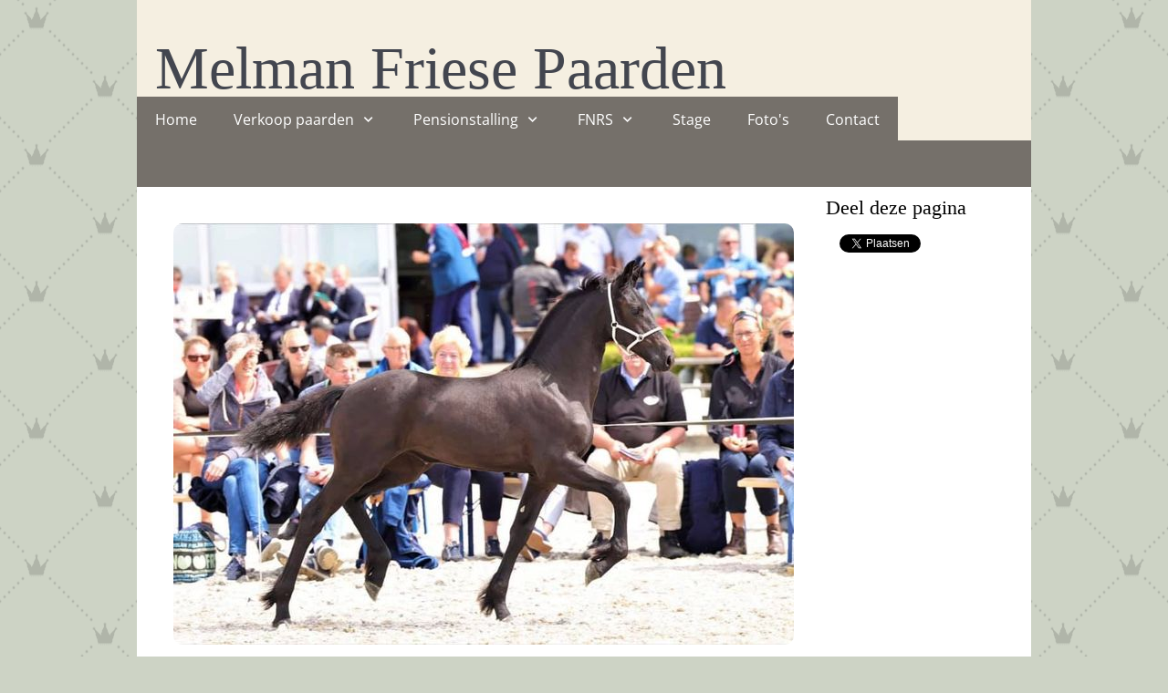

--- FILE ---
content_type: text/html
request_url: https://melmanfriesepaarden.nl/448083617/448416736
body_size: 6804
content:
<!DOCTYPE html><html prefix="og: http://ogp.me/ns#" style="height:auto !important" lang="nl"><head><meta charset="utf-8"><title>Training | melmanfriesepaarden.nl</title><meta name="robots" content="all"><meta name="generator" content="One.com Web Editor"><meta http-equiv="Cache-Control" content="must-revalidate, max-age=0, public"><meta http-equiv="Expires" content="-1"><meta name="viewport" content="width=device-width,initial-scale=1,minimum-scale=1,maximum-scale=3,user-scalable=yes" minpagewidth="1050" rendermobileview="false"><meta name="MobileOptimized" content="320"><meta name="HandheldFriendly" content="True"><meta name="format-detection" content="telephone=no"><meta property="og:type" content="website"><meta property="og:title" content="Training | melmanfriesepaarden.nl"><meta property="og:site_name" content="melmanfriesepaarden.nl"><meta property="og:url" content="https://melmanfriesepaarden.nl/448083617/448416736"><meta name="twitter:card" content="summary"><meta name="twitter:title" content="Training | melmanfriesepaarden.nl"><meta name="twitter:image:alt" content="Training | melmanfriesepaarden.nl"><link rel="canonical" href="https://melmanfriesepaarden.nl/448083617/448416736"><style>html { word-wrap: break-word; }
*, ::before, ::after { word-wrap: inherit; }
html { box-sizing: border-box; }
*, ::before, ::after { box-sizing: inherit; }
div.code { box-sizing: content-box; }
body, ul, ol, li, h1, h2, h3, h4, h5, h6, form, input, p, td, textarea { margin: 0; padding: 0; }
h1, h2, h3, h4, h5, h6 { font-size: 100%; font-weight: normal; }
ol, ul { list-style: none; }
table { border-collapse: collapse; border-spacing: 0; }
img { border: 0; }
body { -moz-osx-font-smoothing: grayscale; -webkit-font-smoothing: antialiased; }</style><style>@font-face {
    font-family: 'dropDownMenu';
    src:
    url('[data-uri]                                                                           [base64]                 aAGYBmQBmAAAAAQAAAAAAAAAAAAAAIAAAAAAAAwAAAAMAAAAcAAEAAwAAABwAAwABAAAAHAAEADgAAAAKAAgAAgACAAEAIOkB//3//wAAAAAAIOkA//3//wAB/+MXBAADAAEAAAAAAAAAAAAAAAEAAf//                                     [base64]/                                                                                                                                [base64]') format('woff');
    font-weight: normal;
    font-style: normal;
}</style><style>.mobileV div[data-id='BC983689-4354-4106-9ED0-360F50C508E3'] > div > div > div > video {
                    opacity: 1 !important;
                }
div[data-id='883A57B7-71E9-447B-8769-84ACB635E202'] .modernLayoutMenu ul li a.level-0:hover {
        color: #3c3c3c !important
    }
    div[data-id='883A57B7-71E9-447B-8769-84ACB635E202'].modernLayoutMenu.dropdown ul {
        background-color:  #3c3c3c !important
    }
    div[data-id='883A57B7-71E9-447B-8769-84ACB635E202'].modernLayoutMenu.jsdropdown ul li a:hover {
        font-weight: bold !important;
    }
    div[data-id='883A57B7-71E9-447B-8769-84ACB635E202'].modernLayoutMenu.jsdropdown ul li a {
        color: rgba(255,255,255,1) !important;
    }
    
div[data-id='7351B83C-09A4-4E69-8184-A3EA09F6967D'][data-specific-kind="TEXT"] { margin: auto; }
 .mobileV div[data-id='0B7CFBA8-D4B2-4808-8B7F-EC9D25D46287'] > div > div > div > video {
                    opacity: 1 !important;
                }
 .mobileV div[data-id='BF9EAD24-6181-4B3A-B1E8-169E950AE6F2'] > div > div > div > video {
                    opacity: 1 !important;
                }
div[data-id='75E10BCF-5C3F-4993-9000-DF25FF686B01'][data-specific-kind="TEXT"] { margin: auto; }
div[data-id='890A3F07-9129-4490-A5F1-7419BF5943CD'][data-specific-kind="TEXT"] { margin: auto; }
div[data-id='12157393-1FA9-43C9-AB25-5D6DBAE6FCA7'][data-specific-kind="TEXT"] { margin: auto; }
div[data-id='3308278A-77C6-4497-B76D-0BA345616CC8'][data-specific-kind="TEXT"] { margin: auto; }
div[data-id='8288E17F-2CC4-495D-82F2-8EB9591ED829'][data-specific-kind="TEXT"] { margin: auto; }
div[data-id='18187BFA-D616-4F16-8837-3EB936863B8B'][data-specific-kind="TEXT"] { margin: auto; }
 .mobileV div[data-id='0E09EDC8-EFD3-44FA-8084-7D66BD9D3241'] > div > div > div > video {
                    opacity: 1 !important;
                }
div[data-id='9DE8F124-F41A-46F3-8A29-9EC0E49376B0'][data-specific-kind="TEXT"] { margin: auto; }
.mobileV div[data-id='28A402BF-8C84-4764-BEA4-1C3ADA21F714'] > div:first-child {border-top-left-radius: 10px !important;
border-top-right-radius: 10px !important;
border-bottom-right-radius: 10px !important;
border-bottom-left-radius: 10px !important;
} .mobileV div[data-id='28A402BF-8C84-4764-BEA4-1C3ADA21F714'] > div > div > div > video {
                    opacity: 1 !important;
                }
 .mobileV div[data-id='B0F2994C-6889-4BB4-A2AC-85E8E3B7A78A'] > div > div > div > video {
                    opacity: 1 !important;
                }
.mobileV div[data-id='EAB6DAFF-B059-4A6F-B812-872A6D8D803E'] > div > div > div > video {
                opacity: 1 !important;
            }
.mobileV div[data-id='CC6E8711-3B12-4AC1-9501-630DD62939CB'] > div:first-child {border-top-width: 1px !important;
} .mobileV div[data-id='CC6E8711-3B12-4AC1-9501-630DD62939CB'] > div > div > div > video {
                    opacity: 1 !important;
                }
.mobileV div[data-id='262EC934-FDBF-4872-99D4-A1E64A773D7D'] > div:first-child {border-bottom-right-radius: 10px !important;
border-bottom-left-radius: 10px !important;
} .mobileV div[data-id='262EC934-FDBF-4872-99D4-A1E64A773D7D'] > div > div > div > video {
                    opacity: 1 !important;
                }
 .mobileV div[data-id='340CA225-A0BB-4FC8-AB7A-BF65B87446F1'] > div > div > div > video {
                    opacity: 1 !important;
                }</style><style>@media (max-width: 650px) { body { min-width: 'initial' } body.desktopV { min-width: 1050px } }
        @media (min-width: 651px) { body { min-width: 1050px } body.mobileV { min-width: initial } }</style><link rel="stylesheet" href="/onewebstatic/fae9194065.css"><link rel="stylesheet" href="/onewebstatic/17e66b0f60.css"><link href="/onewebstatic/google-fonts.php?url=https%3A%2F%2Ffonts.googleapis.com%2Fcss%3Ffamily%3DOpen%2520Sans%253A100%252C100italic%252C200%252C200italic%252C300%252C300italic%252C500%252C500italic%252C600%252C600italic%252C700%252C700italic%252C800%252C800italic%252C900%252C900italic%252Citalic%252Cregular&amp;subset%3Dall" rel="stylesheet"><link href="/onewebstatic/google-fonts.php?url=https%3A%2F%2Ffonts.googleapis.com%2Fcss%3Ffamily%3DCormorant%2520Garamond%253A100%252C100italic%252C200%252C200italic%252C300%252C300italic%252C500%252C500italic%252C600%252C600italic%252C700%252C700italic%252C800%252C800italic%252C900%252C900italic%252Citalic%252Cregular&amp;subset%3Dall" rel="stylesheet"><link href="/onewebstatic/google-fonts.php?url=https%3A%2F%2Ffonts.googleapis.com%2Fcss%3Ffamily%3DScope%2520One%253A100%252C100italic%252C200%252C200italic%252C300%252C300italic%252C500%252C500italic%252C600%252C600italic%252C700%252C700italic%252C800%252C800italic%252C900%252C900italic%252Citalic%252Cregular&amp;subset%3Dall" rel="stylesheet"><link rel="stylesheet" href="/onewebstatic/9ecc8a5c7d.css"><style>.bodyBackground {
                            
background-image:url('https://impro.usercontent.one/appid/oneComWsb/domain/melmanfriesepaarden.nl/media/melmanfriesepaarden.nl/onewebmedia/princess.png?etag=%224d7b-63ebc5ac%22&sourceContentType=image%2Fpng&quality=80');
background-color:rgba(205,211,197,1);
background-repeat:repeat;
background-position:50% 50%;
background-size:auto;
background-attachment:scroll;
background-image-opacity:1;
                        }</style><script>window.WSB_PRIVACY_POLICY_PUBLISHED = true;</script><script src="/onewebstatic/e47f208c3a.js"></script><script src="/onewebstatic/f707379391.js"></script></head><body class="Preview_body__2wDzb bodyBackground" style="overflow-y:scroll;overflow-x:auto" data-attachments="{&quot;BF9EAD24-6181-4B3A-B1E8-169E950AE6F2&quot;:[&quot;0B7CFBA8-D4B2-4808-8B7F-EC9D25D46287&quot;],&quot;0B7CFBA8-D4B2-4808-8B7F-EC9D25D46287&quot;:[&quot;7351B83C-09A4-4E69-8184-A3EA09F6967D&quot;,&quot;BC983689-4354-4106-9ED0-360F50C508E3&quot;,&quot;883A57B7-71E9-447B-8769-84ACB635E202&quot;]}"><link rel="stylesheet" href="/onewebstatic/41a1d65fbe.css"><div class="template" data-mobile-view="false"><div class="Preview_row__3Fkye row" style="width:1050px"></div><div class="Preview_row__3Fkye row Preview_noSideMargin__2I-_n" style="min-height:205px;width:100%"><div data-id="BF9EAD24-6181-4B3A-B1E8-169E950AE6F2" data-kind="SECTION" style="width:100%;min-height:205px;left:auto;min-width:1050px;margin-top:0;margin-left:0" class="Preview_componentWrapper__2i4QI"><div id="Header" data-in-template="true" data-id="BF9EAD24-6181-4B3A-B1E8-169E950AE6F2" data-kind="Block" data-specific-kind="SECTION" data-pin="0" data-stretch="true" data-bbox="{&quot;top&quot;:0,&quot;left&quot;:0,&quot;right&quot;:1050,&quot;bottom&quot;:205}" class="Preview_block__16Zmu"><div class="StripPreview_backgroundComponent__3YmQM Background_backgroundComponent__3_1Ea hasChildren" style="background-color:transparent;border-width:1px 1px 1px 1px;border-top-left-radius:0px;border-top-right-radius:0px;border-bottom-right-radius:0px;border-bottom-left-radius:0px;min-height:205px;padding-bottom:0" data-width="100" data-height="205"><div class="Preview_column__1KeVx col" style="min-height:100%;width:1050px;margin:0 auto"><div class="Preview_row__3Fkye row" style="min-height:205px;width:1050px"><div data-id="0B7CFBA8-D4B2-4808-8B7F-EC9D25D46287" data-kind="BACKGROUND" style="width:980px;min-height:205px;margin-top:0;margin-left:35px" class="Preview_componentWrapper__2i4QI"><div data-in-template="true" data-id="0B7CFBA8-D4B2-4808-8B7F-EC9D25D46287" data-kind="Block" data-specific-kind="BACKGROUND" data-bbox="{&quot;top&quot;:0,&quot;left&quot;:35,&quot;right&quot;:1015,&quot;bottom&quot;:205}" data-parent="BF9EAD24-6181-4B3A-B1E8-169E950AE6F2" class="Preview_block__16Zmu"><div class="BackgroundPreview_backgroundComponent__3Dr5e BackgroundPreview_bgHeight__3dD2e hasChildren" style="background-color:rgba(245,239,225,1);border-color:rgba(0,0,0,1);border-style:none;border-width:0px 0px 0px 0px;border-top-left-radius:0px;border-top-right-radius:0px;border-bottom-right-radius:0px;border-bottom-left-radius:0px;min-height:205px;padding-bottom:0" data-width="980" data-height="205"><div class="Preview_column__1KeVx col" style="min-height:100%"><div class="Preview_row__3Fkye row" style="min-height:205px;width:980px"><div class="Preview_float__1PmYU float" style="top:154px;left:0;z-index:507"><div data-id="BC983689-4354-4106-9ED0-360F50C508E3" data-kind="BACKGROUND" style="width:980px;min-height:51px" class="Preview_componentWrapper__2i4QI"><div data-in-template="true" data-id="BC983689-4354-4106-9ED0-360F50C508E3" data-kind="Component" data-specific-kind="BACKGROUND" data-bbox="{&quot;top&quot;:154,&quot;left&quot;:0,&quot;right&quot;:980,&quot;bottom&quot;:205}" data-parent="0B7CFBA8-D4B2-4808-8B7F-EC9D25D46287" class="Preview_mobileHide__9T929 Preview_component__SbiKo"><div class="BackgroundPreview_backgroundComponent__3Dr5e BackgroundPreview_bgHeight__3dD2e" style="background-color:rgba(117,112,106,1);border-color:rgba(0,0,0,1);border-style:none;border-width:0px 0px 0px 0px;border-top-left-radius:0px;border-top-right-radius:0px;border-bottom-right-radius:0px;border-bottom-left-radius:0px;min-height:51px;padding-bottom:0" data-width="980" data-height="51"></div></div></div></div><div class="Preview_float__1PmYU float" style="top:106px;left:0;z-index:509"><div data-id="883A57B7-71E9-447B-8769-84ACB635E202" data-kind="MENU" style="width:980px;min-height:51px" class="Preview_componentWrapper__2i4QI"><div data-in-template="true" data-id="883A57B7-71E9-447B-8769-84ACB635E202" data-kind="Component" data-specific-kind="MENU" data-bbox="{&quot;top&quot;:106,&quot;left&quot;:0,&quot;right&quot;:980,&quot;bottom&quot;:157}" data-parent="0B7CFBA8-D4B2-4808-8B7F-EC9D25D46287" class="Preview_mobileHide__9T929 Preview_component__SbiKo"><div class="menu moreEnabled menuself menuhorizontal dropdown menuhorizontalleft menuverticalmiddle White" style="width:980px;height:51px;display:none"><ul class="menu1"><li><a class="level-0" href="/"><span>Home</span></a><div class="divider"></div></li><li><a class="expandable level-0" href="/448083614/" aria-haspopup="true" aria-expanded="false"><span>Verkoop paarden</span></a><ul class="menu1"><li class="menuhidden"><a class="level-1" href="/448083614/452508333"><span>Te koop</span></a></li></ul><div class="divider"></div></li><li><a class="expandable level-0" href="/448083617/" aria-haspopup="true" aria-expanded="false"><span>Pensionstalling</span></a><ul class="menu1"><li class="menuhidden"><a class="level-1" href="/448083617/448271106"><span>Onze faciliteiten</span></a><div class="divider"></div></li><li class="menuhidden"><a class="level-1" href="/448083617/448271519"><span>Tarieven</span></a><div class="divider"></div></li><li class="menuhidden"><a class="selected level-1" href="/448083617/448416736" aria-current="page"><span>Training</span></a><div class="divider"></div></li><li class="menuhidden"><a class="level-1" href="/448083617/448271574"><span>B&amp;B</span></a></li></ul><div class="divider"></div></li><li><a class="expandable level-0" href="/451695496/" aria-haspopup="true" aria-expanded="false"><span>FNRS</span></a><ul class="menu1"><li class="menuhidden"><a class="level-1" href="/451695496/451807908"><span>Wedstrijden</span></a><div class="divider"></div></li><li class="menuhidden"><a class="level-1" href="/451695496/451802010"><span>Privacy beleid</span></a><div class="divider"></div></li><li class="menuhidden"><a class="level-1" href="/451695496/451801427"><span>Algemene voorwaarden</span></a></li></ul><div class="divider"></div></li><li><a class="level-0" href="/450598614"><span>Stage</span></a><div class="divider"></div></li><li><a class="level-0" href="/448271491"><span>Foto's</span></a><div class="divider"></div></li><li><a class="level-0" href="/448083729"><span>Contact</span></a><div class="divider"></div></li><li><a class="expandable level-0" tabindex="0" aria-haspopup="true" aria-expanded="false"><span>More</span></a><ul class="menu1"><li class="menuhidden"><a class="level-1" tabindex="0"><span>More child</span></a></li></ul></li></ul></div></div></div></div><div data-id="7351B83C-09A4-4E69-8184-A3EA09F6967D" data-kind="TEXT" style="width:960px;min-height:89px;margin-top:30px;margin-left:20px;z-index:505" class="Preview_componentWrapper__2i4QI"><div data-in-template="true" data-id="7351B83C-09A4-4E69-8184-A3EA09F6967D" data-kind="Component" data-specific-kind="TEXT" class="Preview_component__SbiKo text-align-center"><div data-mve-font-change="0" class="styles_contentContainer__lrPIa textnormal styles_text__3jGMu"><p><a class="textnormal mobile-oversized" href="/" style="text-align: left; padding-top: 6px; padding-bottom: 6px; color: rgb(67, 70, 79); font-family: 'Times New Roman', Times, serif; font-size: 65.8px; letter-spacing: 0px; font-weight: normal; font-style: normal; text-decoration: none solid rgb(67, 70, 79); text-shadow: none; text-transform: none; direction: ltr;">                Melman Friese Paarden
            </a></p></div></div></div></div><div style="clear:both"></div></div></div></div></div></div><div style="clear:both"></div></div></div></div></div></div><div class="Preview_row__3Fkye row Preview_noSideMargin__2I-_n" style="min-height:1062px;width:100%"><div data-id="EAB6DAFF-B059-4A6F-B812-872A6D8D803E" data-kind="SECTION" style="width:100%;min-height:1062px;left:auto;min-width:1050px;margin-top:0;margin-left:0" class="Preview_componentWrapper__2i4QI"><div id="PageSection" data-in-template="false" data-id="EAB6DAFF-B059-4A6F-B812-872A6D8D803E" data-kind="Block" data-specific-kind="SECTION" data-pin="0" data-stretch="true" class="Preview_block__16Zmu"><div class="StripPreview_backgroundComponent__3YmQM Background_backgroundComponent__3_1Ea hasChildren" style="background-color:transparent;border-width:1px 1px 1px 1px;border-top-left-radius:0px;border-top-right-radius:0px;border-bottom-right-radius:0px;border-bottom-left-radius:0px;min-height:1062px;padding-bottom:0" data-width="100" data-height="1062"><div class="Preview_column__1KeVx col" style="min-height:100%;width:1050px;margin:0 auto"><div class="Preview_row__3Fkye row" style="min-height:1062px;width:1050px"><div data-id="B0F2994C-6889-4BB4-A2AC-85E8E3B7A78A" data-kind="BACKGROUND" style="width:980px;min-height:1062px;margin-top:0;margin-left:35px" class="Preview_componentWrapper__2i4QI"><div data-in-template="false" data-id="B0F2994C-6889-4BB4-A2AC-85E8E3B7A78A" data-kind="Block" data-specific-kind="BACKGROUND" class="Preview_block__16Zmu"><div class="BackgroundPreview_backgroundComponent__3Dr5e BackgroundPreview_bgHeight__3dD2e hasChildren" style="background-color:rgba(255,255,255,1);border-width:1px 1px 1px 1px;border-top-left-radius:0px;border-top-right-radius:0px;border-bottom-right-radius:0px;border-bottom-left-radius:0px;min-height:1062px;padding-bottom:0" data-width="980" data-height="1062"><div class="Preview_column__1KeVx col" style="min-height:100%"><div class="Preview_row__3Fkye row" style="min-height:1062px;width:980px"><div class="Preview_column__1KeVx col" style="min-height:1062px;width:720px;float:left"><div data-id="0E09EDC8-EFD3-44FA-8084-7D66BD9D3241" data-kind="BACKGROUND" style="width:700px;min-height:1062px;margin-top:0;margin-left:20px" class="Preview_componentWrapper__2i4QI"><div data-in-template="false" data-id="0E09EDC8-EFD3-44FA-8084-7D66BD9D3241" data-kind="Block" data-specific-kind="BACKGROUND" class="Preview_block__16Zmu"><div class="BackgroundPreview_backgroundComponent__3Dr5e BackgroundPreview_bgHeight__3dD2e hasChildren" style="background-color:transparent;border-width:1px 1px 1px 1px;border-top-left-radius:0px;border-top-right-radius:0px;border-bottom-right-radius:0px;border-bottom-left-radius:0px;min-height:1062px;padding-bottom:100px" data-width="700" data-height="1062"><div class="Preview_column__1KeVx col" style="min-height:100%"><div class="Preview_row__3Fkye row" style="min-height:502px;width:700px"><div data-id="07D3FDD5-47ED-4AFF-9588-14A005EA94E0" data-kind="IMAGE" style="width:680px;min-height:462px;margin-top:40px;margin-left:20px" class="Preview_componentWrapper__2i4QI"><div data-in-template="false" data-id="07D3FDD5-47ED-4AFF-9588-14A005EA94E0" data-kind="Component" data-specific-kind="IMAGE" class="Preview_component__SbiKo"><div class="Mobile_imageComponent__QXWk1 Mobile_cropMode__cLuJp" style="border-width:1px 1px 1px 1px;border-top-left-radius:10px;border-top-right-radius:10px;border-bottom-right-radius:10px;border-bottom-left-radius:10px;overflow:hidden" data-width="680" data-height="462"><a href="https://impro.usercontent.one/appid/oneComWsb/domain/melmanfriesepaarden.nl/media/melmanfriesepaarden.nl/onewebmedia/i286260064379623941.jpg?etag=%221b68c-5db44839af051%22&amp;sourceContentType=" alt="" caption="" rel="lightbox[oneweb] 07D3FDD5-47ED-4AFF-9588-14A005EA94E0" class="shinybox" data-dom-index="0" data-stop-propagation="true"><img loading="lazy" role="presentation" data-scalestrategy="crop" style="margin-top:0.16666666666662877px;margin-left:0px;display:block;margin:0" src="https://impro.usercontent.one/appid/oneComWsb/domain/melmanfriesepaarden.nl/media/melmanfriesepaarden.nl/onewebmedia/i286260064379623941.jpg?etag=%221b68c-5db44839af051%22&amp;sourceContentType=&amp;ignoreAspectRatio&amp;resize=680%2B462" srcset="https://impro.usercontent.one/appid/oneComWsb/domain/melmanfriesepaarden.nl/media/melmanfriesepaarden.nl/onewebmedia/i286260064379623941.jpg?etag=%221b68c-5db44839af051%22&amp;sourceContentType=&amp;ignoreAspectRatio&amp;resize=680%2B462, https://impro.usercontent.one/appid/oneComWsb/domain/melmanfriesepaarden.nl/media/melmanfriesepaarden.nl/onewebmedia/i286260064379623941.jpg?etag=%221b68c-5db44839af051%22&amp;sourceContentType=&amp;ignoreAspectRatio&amp;resize=960%2B652 2x, https://impro.usercontent.one/appid/oneComWsb/domain/melmanfriesepaarden.nl/media/melmanfriesepaarden.nl/onewebmedia/i286260064379623941.jpg?etag=%221b68c-5db44839af051%22&amp;sourceContentType=&amp;ignoreAspectRatio&amp;resize=960%2B652 3x" height="462" width="680" data-width="680" data-height="462"></a></div></div></div></div><div class="Preview_row__3Fkye row" style="min-height:102px;width:700px"><div data-id="75E10BCF-5C3F-4993-9000-DF25FF686B01" data-kind="TEXT" style="width:680px;min-height:22px;margin-top:80px;margin-left:20px" class="Preview_componentWrapper__2i4QI"><div data-in-template="false" data-id="75E10BCF-5C3F-4993-9000-DF25FF686B01" data-kind="Component" data-specific-kind="TEXT" class="Preview_component__SbiKo text-align-null"><div data-mve-font-change="0" class="styles_contentContainer__lrPIa textnormal styles_text__3jGMu"><p class="textnormal" style="text-align: left; padding-top: 0px; padding-bottom: 0px; color: rgb(0, 0, 0); font-family: 'Open Sans'; font-size: 16px; letter-spacing: 0px; line-height: 1.36; font-weight: normal; font-style: normal; text-decoration: none solid rgb(0, 0, 0); text-shadow: none; text-transform: none; direction: ltr;"><span style="font-size: 16px; padding: 0px; text-align: left; color: rgb(0, 0, 0); font-family: 'Open Sans'; letter-spacing: 0px; font-weight: normal; font-style: normal; text-decoration: none solid rgb(0, 0, 0); text-shadow: none; text-transform: none; direction: ltr;" class="textnormal"><span style="padding: 0px; text-align: left; color: rgb(0, 0, 0); font-family: 'Open Sans'; font-size: 16px; letter-spacing: 0px; font-weight: bold; font-style: normal; text-decoration: none solid rgb(0, 0, 0); text-shadow: none; text-transform: none; direction: ltr;" class="textnormal">Melman Friese Paarden is niet alleen druk bezig in de fokkerij.</span></span></p></div></div></div></div><div class="Preview_row__3Fkye row" style="min-height:66px;width:700px"><div data-id="890A3F07-9129-4490-A5F1-7419BF5943CD" data-kind="TEXT" style="width:680px;min-height:44px;margin-top:22px;margin-left:20px" class="Preview_componentWrapper__2i4QI"><div data-in-template="false" data-id="890A3F07-9129-4490-A5F1-7419BF5943CD" data-kind="Component" data-specific-kind="TEXT" class="Preview_component__SbiKo text-align-null"><div data-mve-font-change="0" class="styles_contentContainer__lrPIa textnormal styles_text__3jGMu"><p class="textnormal" style="text-align: left; padding-top: 0px; padding-bottom: 0px; color: rgb(0, 0, 0); font-family: 'Open Sans'; font-size: 16px; letter-spacing: 0px; line-height: 1.36; font-weight: normal; font-style: normal; text-decoration: none solid rgb(0, 0, 0); text-shadow: none; text-transform: none; direction: ltr;">Ook zijn wij actief op het gebied van trainen van Friese paarden. Wij trainen de paarden zo veel mogelijk om deze tot het hoogste
 niveau te rijden.</p></div></div></div></div><div class="Preview_row__3Fkye row" style="min-height:44px;width:700px"><div data-id="12157393-1FA9-43C9-AB25-5D6DBAE6FCA7" data-kind="TEXT" style="width:680px;min-height:22px;margin-top:22px;margin-left:20px" class="Preview_componentWrapper__2i4QI"><div data-in-template="false" data-id="12157393-1FA9-43C9-AB25-5D6DBAE6FCA7" data-kind="Component" data-specific-kind="TEXT" class="Preview_component__SbiKo text-align-null"><div data-mve-font-change="0" class="styles_contentContainer__lrPIa textnormal styles_text__3jGMu"><p class="textnormal" style="text-align: left; padding-top: 0px; padding-bottom: 0px; color: rgb(0, 0, 0); font-family: 'Open Sans'; font-size: 16px; letter-spacing: 0px; line-height: 1.36; font-weight: normal; font-style: normal; text-decoration: none solid rgb(0, 0, 0); text-shadow: none; text-transform: none; direction: ltr;">De paarden worden bij ons vanuit de opfok zadelmak gemaakt en getraind door onszelf.</p></div></div></div></div><div class="Preview_row__3Fkye row" style="min-height:110px;width:700px"><div data-id="3308278A-77C6-4497-B76D-0BA345616CC8" data-kind="TEXT" style="width:680px;min-height:88px;margin-top:22px;margin-left:20px" class="Preview_componentWrapper__2i4QI"><div data-in-template="false" data-id="3308278A-77C6-4497-B76D-0BA345616CC8" data-kind="Component" data-specific-kind="TEXT" class="Preview_component__SbiKo text-align-null"><div data-mve-font-change="0" class="styles_contentContainer__lrPIa textnormal styles_text__3jGMu"><p class="textnormal" style="text-align: left; padding-top: 0px; padding-bottom: 0px; color: rgb(0, 0, 0); font-family: 'Open Sans'; font-size: 16px; letter-spacing: 0px; line-height: 1.36; font-weight: normal; font-style: normal; text-decoration: none solid rgb(0, 0, 0); text-shadow: none; text-transform: none; direction: ltr;">Onze paarden worden goed klaargestoomd voor keuringen en wedstrijden! Wilt u uw paard in training hebben staan, dan kan dit bij ons. Hiervoor
 hebben wij ons team wat goed samen op elkaar ingesteld is en uw paard goed verzorgd en streeft naar een uitstekend resultaat!</p></div></div></div></div><div class="Preview_row__3Fkye row" style="min-height:44px;width:700px"><div data-id="8288E17F-2CC4-495D-82F2-8EB9591ED829" data-kind="TEXT" style="width:680px;min-height:22px;margin-top:22px;margin-left:20px" class="Preview_componentWrapper__2i4QI"><div data-in-template="false" data-id="8288E17F-2CC4-495D-82F2-8EB9591ED829" data-kind="Component" data-specific-kind="TEXT" class="Preview_component__SbiKo text-align-null"><div data-mve-font-change="0" class="styles_contentContainer__lrPIa textnormal styles_text__3jGMu"><p class="textnormal" style="text-align: left; padding-top: 0px; padding-bottom: 0px; color: rgb(0, 0, 0); font-family: 'Open Sans'; font-size: 16px; letter-spacing: 0px; line-height: 1.36; font-weight: normal; font-style: normal; text-decoration: none solid rgb(0, 0, 0); text-shadow: none; text-transform: none; direction: ltr;">Bij ons kunt u terrecht van zadelmak maken tot trainen naar een hoger niveau!</p></div></div></div></div><div class="Preview_row__3Fkye row" style="min-height:66px;width:700px"><div data-id="18187BFA-D616-4F16-8837-3EB936863B8B" data-kind="TEXT" style="width:680px;min-height:44px;margin-top:22px;margin-left:20px" class="Preview_componentWrapper__2i4QI"><div data-in-template="false" data-id="18187BFA-D616-4F16-8837-3EB936863B8B" data-kind="Component" data-specific-kind="TEXT" class="Preview_component__SbiKo text-align-null"><div data-mve-font-change="0" class="styles_contentContainer__lrPIa textnormal styles_text__3jGMu"><p class="textnormal" style="text-align: left; padding-top: 0px; padding-bottom: 0px; color: rgb(0, 0, 0); font-family: 'Open Sans'; font-size: 16px; letter-spacing: 0px; line-height: 1.36; font-weight: normal; font-style: normal; text-decoration: none solid rgb(0, 0, 0); text-shadow: none; text-transform: none; direction: ltr;">Ben u geïnteresseerd hierin neem
 dan zeker contact met ons op over verdere informatie en de prijzen hiervan!</p></div></div></div></div><div style="clear:both"></div></div></div></div></div><div style="clear:both"></div></div><div class="Preview_column__1KeVx col" style="min-height:1062px;width:240px;float:left"><div data-id="28A402BF-8C84-4764-BEA4-1C3ADA21F714" data-kind="BACKGROUND" style="width:220px;min-height:107px;margin-top:0;margin-left:20px" class="Preview_componentWrapper__2i4QI"><div data-in-template="false" data-id="28A402BF-8C84-4764-BEA4-1C3ADA21F714" data-kind="Block" data-specific-kind="BACKGROUND" class="Preview_block__16Zmu"><div class="BackgroundPreview_backgroundComponent__3Dr5e BackgroundPreview_bgHeight__3dD2e hasChildren" style="background-color:rgba(255,255,255,1);border-color:rgba(0,0,0,1);border-style:none;border-width:0px 0px 0px 0px;border-top-left-radius:10px;border-top-right-radius:10px;border-bottom-right-radius:10px;border-bottom-left-radius:10px;min-height:107px;padding-bottom:11px" data-width="220" data-height="107"><div class="Preview_column__1KeVx col" style="min-height:100%"><div class="Preview_row__3Fkye row" style="min-height:35px;width:220px"><div data-id="9DE8F124-F41A-46F3-8A29-9EC0E49376B0" data-kind="TEXT" style="width:190px;min-height:24px;margin-top:11px;margin-left:15px" class="Preview_componentWrapper__2i4QI"><div data-in-template="false" data-id="9DE8F124-F41A-46F3-8A29-9EC0E49376B0" data-kind="Component" data-specific-kind="TEXT" class="Preview_component__SbiKo text-align-null"><div data-mve-font-change="0" class="styles_contentContainer__lrPIa textnormal styles_text__3jGMu"><p class="textnormal mobile-oversized" style="text-align: left; padding-top: 0px; padding-bottom: 0px; color: rgb(0, 0, 0); font-family: 'Times New Roman', Times, serif; font-size: 22px; letter-spacing: 0px; line-height: 1.09; font-weight: normal; font-style: normal; text-decoration: none solid rgb(0, 0, 0); text-shadow: none; text-transform: none; direction: ltr;">Deel deze pagina</p></div></div></div></div><div class="Preview_row__3Fkye row" style="min-height:61px;width:220px"><div data-id="D45A3391-9EDC-4C88-8691-01AF4F89C343" data-kind="SHAREBUTTONS" style="width:190px;height:44px;margin-top:17px;margin-left:15px" class="Preview_componentWrapper__2i4QI"><div data-in-template="false" data-id="D45A3391-9EDC-4C88-8691-01AF4F89C343" data-kind="Component" data-specific-kind="SHAREBUTTONS" data-stretch="false" class="Preview_component__SbiKo"><div class="shareself"><div><ul class="ShareButtons_shareButtonCntnr__xPagy ShareButtons_center__3Bepi ShareButtons_withoutCountCls__2kcSZ"><li class="ShareButtons_withoutCountFblikeCntnr__OusNu"><div class="fb-share-button" data-size="small" data-mobile-iframe="false" data-type="button"></div></li><li class="ShareButtons_twtrCls__1s6GS"><a class="twitter-share-button" data-count="none" data-lang="nl"></a></li></ul></div></div></div></div></div><div style="clear:both"></div></div></div></div></div><div style="clear:both"></div></div><div style="clear:both"></div></div><div style="clear:both"></div></div></div></div></div></div><div style="clear:both"></div></div></div></div></div></div><div class="Preview_row__3Fkye row Preview_noSideMargin__2I-_n" style="min-height:272px;width:100%"><div data-id="340CA225-A0BB-4FC8-AB7A-BF65B87446F1" data-kind="SECTION" style="width:100%;min-height:272px;left:auto;min-width:1050px;margin-top:0;margin-left:0" class="Preview_componentWrapper__2i4QI"><div id="Footer" data-in-template="true" data-id="340CA225-A0BB-4FC8-AB7A-BF65B87446F1" data-kind="Block" data-specific-kind="SECTION" data-pin="0" data-stretch="true" class="Preview_block__16Zmu"><div class="StripPreview_backgroundComponent__3YmQM Background_backgroundComponent__3_1Ea hasChildren" style="background-color:transparent;border-width:1px 1px 1px 1px;border-top-left-radius:0px;border-top-right-radius:0px;border-bottom-right-radius:0px;border-bottom-left-radius:0px;min-height:272px;padding-bottom:0" data-width="100" data-height="272"><div class="Preview_column__1KeVx col" style="min-height:100%;width:1050px;margin:0 auto"><div class="Preview_row__3Fkye row" style="min-height:272px;width:1050px"><div data-id="262EC934-FDBF-4872-99D4-A1E64A773D7D" data-kind="BACKGROUND" style="width:980px;min-height:272px;margin-top:0;margin-left:35px" class="Preview_componentWrapper__2i4QI"><div data-in-template="true" data-id="262EC934-FDBF-4872-99D4-A1E64A773D7D" data-kind="Block" data-specific-kind="BACKGROUND" class="Preview_mobileHide__9T929 Preview_block__16Zmu"><div class="BackgroundPreview_backgroundComponent__3Dr5e BackgroundPreview_bgHeight__3dD2e hasChildren" style="background-color:rgba(255,255,255,1);border-width:1px 1px 1px 1px;border-top-left-radius:0px;border-top-right-radius:0px;border-bottom-right-radius:10px;border-bottom-left-radius:10px;min-height:272px;padding-bottom:0" data-width="980" data-height="272"><div class="Preview_column__1KeVx col" style="min-height:100%"><div class="Preview_row__3Fkye row" style="min-height:272px;width:980px"><div data-id="CC6E8711-3B12-4AC1-9501-630DD62939CB" data-kind="BACKGROUND" style="width:940px;min-height:55px;margin-top:217px;margin-left:20px" class="Preview_componentWrapper__2i4QI"><div data-in-template="true" data-id="CC6E8711-3B12-4AC1-9501-630DD62939CB" data-kind="Component" data-specific-kind="BACKGROUND" class="Preview_mobileHide__9T929 Preview_component__SbiKo"><div class="BackgroundPreview_backgroundComponent__3Dr5e BackgroundPreview_bgHeight__3dD2e" style="background-color:transparent;border-color:rgba(0,0,0,0.2);border-style:solid;border-width:1px 0px 0px 0px;border-top-left-radius:0px;border-top-right-radius:0px;border-bottom-right-radius:0px;border-bottom-left-radius:0px;background-clip:padding-box;min-height:55px;padding-bottom:0" data-width="940" data-height="55"></div></div></div></div><div style="clear:both"></div></div></div></div></div></div><div style="clear:both"></div></div></div></div></div></div></div><div class="publishOnlyComponents"><div data-testid="empty-cart-component"></div></div><script src="/onewebstatic/a2cf72ae9c.js"></script><script src="/onewebstatic/050fbf46bf.js"></script><script src="/onewebstatic/d8aaffab41.js"></script><script src="/onewebstatic/6499ecfb0a.js"></script><script src="/onewebstatic/a966beca17.js"></script><script src="/onewebstatic/782805def0.js"></script><script src="/onewebstatic/181b6820e7.js"></script><script src="/onewebstatic/79d2b8e633.js"></script><script src="/onewebstatic/2f4cfda0cb.js"></script><script src="https://connect.facebook.net/nl_NL/sdk.js#xfbml=1&amp;version=v17.0&amp;autoLogAppEvents=1"></script><script src="https://platform.twitter.com/widgets.js"></script><script locale="nl_NL" src="https://platform.linkedin.com/in.js">lang: nl_NL</script><script src="/onewebstatic/754da52d3a.js"></script><script src="/onewebstatic/6563f65d21.js"></script><script src="/onewebstatic/d8aaffab41.js"></script><script src="/onewebstatic/50a91946f6.js"></script><script src="/onewebstatic/c11b17c5d2.js"></script><script src="/onewebstatic/79575a4ba3.js"></script><script src="/onewebstatic/ee9ac9c93c.js"></script><script src="/onewebstatic/db9395ae96.js"></script><script src="/onewebstatic/ac03fb8dec.js" id="mobileBackgroundLiner" data-params="{&quot;bodyBackgroundClassName&quot;:&quot;bodyBackground&quot;,&quot;linerClassName&quot;:&quot;Preview_bodyBackgroundLiner__1bYbS&quot;,&quot;scrollEffect&quot;:null}"></script><div id="tracking-scripts-container">
                    <script key="g-tag-load-lib-script">
                        
                    </script>
                    <script key="f-pixel-script">
                        
                    </script>
                    <script key="sitWit-script">
                        
                    </script>
                    <script key="kliken-script">
                        
                    </script>
                    </div><div></div></body></html>